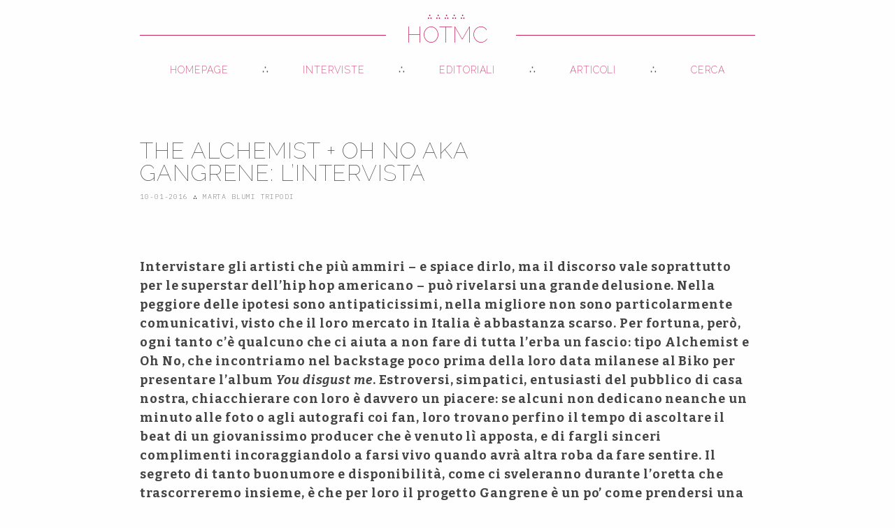

--- FILE ---
content_type: text/html; charset=utf-8
request_url: https://hotmc.com/2016/01/10/the-alchemist-oh-no-aka-gangrene-lintervista
body_size: 8394
content:
<!doctype html>
<html manifest="hotmc.appcache">
    <head>
        <!-- Global site tag (gtag.js) - Google Analytics -->
        <script async src="https://www.googletagmanager.com/gtag/js?id=UA-820272-1"></script>
        <script>
        window.dataLayer = window.dataLayer || [];
        function gtag(){dataLayer.push(arguments);}
        gtag('js', new Date());

        gtag('config', 'UA-820272-1');
        </script>
        <meta charset="utf-8">
        <meta name="viewport" content="width=device-width,initial-scale=1,minimum-scale=1,maximum-scale=5,user-scalable=1">
        <title>The Alchemist + Oh No aka Gangrene: l’intervista ∴ HOTMC ∴ Hip Hop, Dancehall, Reggae</title>

        
        <meta name="keywords" content="" />
        

        
        <meta name="description" content="Intervistare gli artisti che più ammiri – e spiace dirlo, ma il discorso vale soprattutto per le superstar dell’hip hop americano – può rivelarsi una grande delusione. Nella peggiore delle ipotesi sono antipaticissimi, nella migliore non sono particolarmente comunicativi, visto che il loro mercato in Italia è abbastanza scarso. Per fortuna, però, ogni tanto c’è qualcuno che…" />
        
        <meta name="self" content="/2016/01/10/the-alchemist-oh-no-aka-gangrene-lintervista.html" />

        <meta property="og:type" content="website">
        <meta property="og:title" content="The Alchemist + Oh No aka Gangrene: l’intervista ∴ HOTMC">
        <meta property="og:description" content="Intervistare gli artisti che più ammiri – e spiace dirlo, ma il discorso vale soprattutto per le superstar dell’hip hop americano – può r... ∴ Di Marta Blumi Tripodi">
        <meta property="og:url" content="https://hotmc.pages.dev/2016/01/10/the-alchemist-oh-no-aka-gangrene-lintervista.html">
        <meta property="og:site_name" content="HOTMC">
        <meta property="og:image" content="https://hotmc.pages.dev/assets/uploads/import/decon_gangrene_press1_hi1.jpg">

        <meta name="twitter:card" content="summary_large_image">
        <meta name="twitter:site" content="@hotmcmag">
        <meta name="twitter:creator" content="@hotmcmag">
        <meta name="twitter:title" content="The Alchemist + Oh No aka Gangrene: l’intervista ∴ HOTMC" />
        <meta name="twitter:text" content="Intervistare gli artisti che più ammiri – e spiace dirlo, ma il discorso vale soprattutto per le superstar dell’hip hop americano – può r... ∴ Di Marta Blumi Tripodi" />
        <meta name="twitter:description" content="Intervistare gli artisti che più ammiri – e spiace dirlo, ma il discorso vale soprattutto per le superstar dell’hip hop americano – può r... ∴ Di Marta Blumi Tripodi" />
        <meta name="twitter:image" content="https://hotmc.pages.dev/assets/uploads/import/decon_gangrene_press1_hi1.jpg" />

        <link rel="preconnect" href="https://fonts.googleapis.com">
        <link rel="preconnect" href="https://fonts.gstatic.com" crossorigin>
        <link href="https://fonts.googleapis.com/css2?family=Bitter:ital,wght@0,100;0,400;0,700;1,400;1,700&family=IBM+Plex+Mono:ital,wght@0,200;0,400;1,200;1,400&family=Raleway:wght@100;200;600;900&display=swap" rel="stylesheet">
        <link rel="stylesheet" href="/assets/css/style.css">
        <link rel="stylesheet" media="(min-width: 600px)" href="/assets/css/style.600.css">
        <link rel="stylesheet" media="(min-width: 768px)" href="/assets/css/style.768.css">
        <link rel="stylesheet" media="(min-width: 1024px)" href="/assets/css/style.1024.css">
        <link rel="stylesheet" media="(min-width: 1360px)" href="/assets/css/style.1360.css">

        <link rel="apple-touch-icon" sizes="57x57" href="/assets/icons/apple-icon-57x57.png">
        <link rel="apple-touch-icon" sizes="60x60" href="/assets/icons/apple-icon-60x60.png">
        <link rel="apple-touch-icon" sizes="72x72" href="/assets/icons/apple-icon-72x72.png">
        <link rel="apple-touch-icon" sizes="76x76" href="/assets/icons/apple-icon-76x76.png">
        <link rel="apple-touch-icon" sizes="114x114" href="/assets/icons/apple-icon-114x114.png">
        <link rel="apple-touch-icon" sizes="120x120" href="/assets/icons/apple-icon-120x120.png">
        <link rel="apple-touch-icon" sizes="144x144" href="/assets/icons/apple-icon-144x144.png">
        <link rel="apple-touch-icon" sizes="152x152" href="/assets/icons/apple-icon-152x152.png">
        <link rel="apple-touch-icon" sizes="180x180" href="/assets/icons/apple-icon-180x180.png">
        <link rel="icon" type="image/png" sizes="192x192"  href="/assets/icons/android-icon-192x192.png">
        <link rel="icon" type="image/png" sizes="32x32" href="/assets/icons/favicon-32x32.png">
        <link rel="icon" type="image/png" sizes="96x96" href="/assets/icons/favicon-96x96.png">
        <link rel="icon" type="image/png" sizes="16x16" href="/assets/icons/favicon-16x16.png">
        <link rel="manifest" href="/manifest.json">
        <meta name="msapplication-TileColor" content="#fefeff">
        <meta name="msapplication-TileImage" content="/ms-icon-144x144.png">
        <meta name="theme-color" content="#c92555">

        <script src="https://cdnjs.cloudflare.com/ajax/libs/lunr.js/2.3.9/lunr.min.js" integrity="sha512-4xUl/d6D6THrAnXAwGajXkoWaeMNwEKK4iNfq5DotEbLPAfk6FSxSP3ydNxqDgCw1c/0Z1Jg6L8h2j+++9BZmg==" crossorigin="anonymous" referrerpolicy="no-referrer"></script>
        <script src="/assets/js/main.js" async></script>
    </head>
    <body>
        
        <header class="bg-header">
    <h1><a href="/" title="Homepage">HOTMC</a></h1>
    <div class="logo">∴∴∴∴∴</div>
    <div class="bg-nav-toggle" id="toggle"></div>
</header>
<nav class="bg-nav">
    <ul>
        <li class="primary"><a href="/" title="Homepage">Homepage</a></li>
        <li class="primary"><a href="/category/interviste" title="Interviste">Interviste</a></li>
        <li class="primary"><a href="/category/editoriali" title="Editoriali">Editoriali</a></li>
        <li class="primary"><a href="/category/articoli" title="Articoli">Articoli</a></li>
        <li class="primary primary-last"><a href="/cerca" title="Cerca">Cerca</a></li>
        <li class="secondary secondary-first"><a href="/contatti" title="Contatti">Contatti</a></li>
        <li class="secondary"><a href="/note-legali" title="Note Legali">Note Legali</a></li>
    </ul>
</nav>

        <div class="bg-container bg-post">
    <div class="post-header">
      <h2>The Alchemist + Oh No aka Gangrene: l’intervista</h2>
      <h4>10-01-2016 <span class="symbol">∴</span> Marta Blumi Tripodi</h4>
    </div>
    
    <div class="cover">
        <img src="/assets/uploads/import/decon_gangrene_press1_hi1.jpg" alt="The Alchemist + Oh No aka Gangrene: l’intervista" loading="lazy" />
      
    </div>
    

    <p><a href="https://hotmc.com/wp-content/uploads/2016/01/decon%5Fgangrene%5Fpress1%5Fhi1.jpg"></a></p>

<p><strong>Intervistare gli artisti che più ammiri – e spiace dirlo, ma il discorso vale soprattutto per le superstar dell’hip hop americano – può rivelarsi una grande delusione. Nella peggiore delle ipotesi sono antipaticissimi, nella migliore non sono particolarmente comunicativi, visto che il loro mercato in Italia è abbastanza scarso. Per fortuna, però, ogni tanto c’è qualcuno che ci aiuta a non fare di tutta l’erba un fascio: tipo Alchemist e Oh No, che incontriamo nel backstage poco prima della loro data milanese al Biko per presentare l’album <em>You disgust me</em>. Estroversi, simpatici, entusiasti del pubblico di casa nostra, chiacchierare con loro è davvero un piacere: se alcuni non dedicano neanche un minuto alle foto o agli autografi coi fan, loro trovano perfino il tempo di ascoltare il beat di un giovanissimo producer che è venuto lì apposta, e di fargli sinceri complimenti incoraggiandolo a farsi vivo quando avrà altra roba da fare sentire. Il segreto di tanto buonumore e disponibilità, come ci sveleranno durante l’oretta che trascorreremo insieme, è che per loro il progetto Gangrene è un po’ come prendersi una vacanza dalla vita vera: un allegro cazzeggio tra amici. Ma visto che gli amici in questione sono due tra i producer più interessanti degli ultimi quindici anni (e in fondo anche come rapper non se la cavano male), abbiamo approfittato della loro gentilezza per bombardarli di domande su tutto ciò che ci veniva in mente.</strong></p>

<p><strong>Blumi: Come vi siete conosciuti?</strong></p>

<p><strong>Alchemist:</strong> Le nostre strade si sono incrociate nella west coast, entrambi abbiamo riconosciuto nell’altro un’anima gemella: per la quantità di roba che fumiamo, per il tipo di musica che ci piace… Abbiamo capito subito che sarebbe stata un’ottima cosa collaborare. Andavamo nella stessa direzione.</p>

<p><strong>B: Ma è vero che è stato Evidence a presentarvi?</strong></p>

<p><strong>A:</strong> È stato Evidence, sul serio? Non ricordo…</p>

<p><strong>Oh No:</strong> Ma sì, dai! Evidence mi diceva che sarei dovuto passare a casa tua per fare un po’ di musica insieme già anni prima che ci incontrassimo.</p>

<p><strong>A:</strong> Beh, se lo conferma anche lui dev’essere vero! È difficile ricordare i dettagli, però mi pare di ricordare che abbiamo fatto uno show tutti insieme, e che quella sera Oh No mi aveva dato una copia del suo ultimo progetto: quando sono arrivato a casa l’ho subito ascoltato e ho capito che era una bomba. Da lì abbiamo cominciato a lavorare insieme.</p>

<p><strong>B: Perché scegliere il nome Gangrene, tra l’altro (<em>significa letteralmente cancrena, ndr</em>)?</strong></p>

<p><strong>A:</strong> Non ricordo neanche questo! (<em>ride</em>)</p>

<p><strong>O.N.:</strong> Perché la musica che facciamo è marcia e cruda, e se guardi una gamba in cancrena ti dà proprio quell’idea di marcio e crudo.</p>

<p><strong>B: In effetti la roba che fate insieme è molto più grezza e cupa di quella che fate di solito separatamente…</strong></p>

<p><strong>A:</strong> Quando ci concentriamo su Gangrene, sappiamo che è un discorso a parte: vogliamo solo essere creativi. Ogni tanto ci capita anche di fare un pezzo più soulful, ma in generale non è il tipo di emozione che vogliamo trasmettere quando lavoriamo insieme. Quando siamo in tour vogliamo divertirci, impazzire sul palco, non vogliamo essere persone serie. Quando produco un album per Evidence, ad esempio, so che lui è una persona che ama viaggiare con le parole, vuole trasmettere concetti ed emozioni con le sue rime, perciò gli cucio addosso dei beat che siano adatti a lui. E anche dopo tre album targati Gangrene, sappiamo perfettamente cosa va bene per il progetto e cosa no: non dobbiamo neanche più consultarci, ci basta ascoltare pochi secondi di un beat per esclamare “Oh, sì, questa è roba da Gangrene!”. Non saprei neanche come descrivere il nostro sound, ci siamo arrivati procedendo per tentativi e non fermandoci mai.</p>

<p><strong>B: A proposito, la discografia di Gangrene è molto estesa per essere un side-project collaborativo: oltre ai tre album ci sono diversi EP e altri progetti. Come mai siete così prolifici?</strong></p>

<p><strong>A:</strong> Quando abbiamo cominciato non sapevamo esattamente dove eravamo diretti: tutti e due avevamo una solida carriera solista alle spalle, avevamo già prodotto moltissimi album singolarmente e avevamo già partecipato a altri progetti collaborativi. Si può dire che all’inizio non sapessimo neanche che avremmo fatto un primo album, e neanche un secondo e un terzo… La chiave della longevità del progetto, probabilmente, è che ci divertiamo molto insieme: quando fai un side-project lo fai per distrarti, se diventa fonte di stress il gioco non vale la candela. Nel nostro caso, tutto fila liscio come l’olio: Oh No lavora molto velocemente e mi fa venire voglia di essere rapido ed efficiente anche io, per cui il numero degli album e la rapidità con cui li produciamo va di pari passo. E poi penso che i nostri flow siano complementari: io non mi considero un rapper, sono un producer al 100%, ma quando lavoriamo su Gangrene ci è concesso di essere creativi anche al microfono, possiamo dare al pubblico un saggio dei nostri beat e contemporaneamente divertirci a rappare.</p>

<p><strong>B: Tutti e due, in effetti, siete più noti come producer che come rapper: cosa vi spinge a sperimentare anche la cura del microfono (cit)?</strong></p>

<p><strong>O.N.:</strong> Per me è come aggiungere uno strumento al beat: un rapper normale si preoccuperebbe solo di fare la sua strofa e spaccare, mentre i rapper-producer scrivono per integrare la strumentale, usano le rime come un pattern ritmico.</p>

<p><strong>A:</strong> Rappare è quel qualcosa che non abbiamo bisogno di fare, ma che è troppo divertente per non farlo. Per me produrre è bellissimo, mentre rappare è come bigiare la scuola per scappare a fumare in bagno. Come mc non mi prendo troppo sul serio, ma mi piace un casino: è un modo di evadere dai miei doveri. Magari è un periodo in cui sto producendo un album molto importante per qualcun altro e sono sotto pressione: mi metto a scrivere per il disco di Gangrene e subito l’atmosfera si alleggerisce.</p>

<p><strong>B: Tornando all’album, c’è questa leggenda metropolitana su <em>You disgust me</em>: pare che voi abbiate detto che avete scritto le canzoni pensando ai video, anziché viceversa…</strong></p>

<p><strong>A:</strong> Okay, per rispondere a questa domanda sputtanerò un mio amico! (<em>ride</em>) Jason Goldwatch è la persona che si occupa di quasi tutti i visual di Gangrene: un bel giorno è arrivato da noi dicendo “Ho un’idea per un video spettacolare, potete scrivere una canzone su questo argomento?”. È stata la prima volta in cui abbiamo scritto un pezzo basandoci su un concept di qualcun altro. Ci siamo lasciati convincere su tutta la linea: abbiamo scritto le strofe, Oh No se ne è venuto fuori con un beat spettacolare perfetto per accompagnarle, abbiamo registrato la canzone… e alla fine non abbiamo mai girato il video. Perciò Jason, sappi che sono molto arrabbiato! Naturalmente scherzo, lui è come un fratello per me e abbiamo ancora intenzione di girarlo, ma per ora non siamo riusciti a incastrare le cose.</p>

<p><strong>B: Restando in tema di fratelli, l’album include anche l’ultima strofa di Sean Price pubblicata mentre lui era ancora in vita (<em>nel brano</em> Sheet Music_: Sean P è morto appena qualche ora dopo la pubblicazione del disco, ndr_). Che cosa manca alla musica rap, e a voi come suoi amici, ora che se n’è andato?</strong></p>

<p><strong>A:</strong> Si è portato via un pezzettino di ognuno di noi. Era il preferito di moltissimi rapper, e riusciva a trasmettere una forza e un’energia incredibile, alla vecchia maniera, senza artifici. E questo è solo l’aspetto musicale, perché se avevi la fortuna di conoscerlo a livello umano scoprivi una persona stupenda: quasi tutti avevano un ottimo rapporto personale con lui. Il fatto che non ci sia più sembra ancora così surreale, avremmo tanto voluto che restasse tra noi ancora per un po’, ma per fortuna ci ha lasciato tantissima buona musica e attraverso di essa faremo in modo che non venga mai dimenticato. Il suo talento sarà celebrato attraverso le generazioni future: per quanto ci riguarda è già entrato nella leggenda.</p>

<p><strong>B: Parlando di cose più allegre, prima di <em>You disgust me</em> avete pubblicato <em>Welcome to Los Santos</em>, una sorta di colonna sonora del videogioco Grand Theft Auto. Come è nato il progetto e, soprattutto, siete dei gamer?</strong></p>

<p><strong>O.N.:</strong> Io sono un fanatico dei videogame. Eravamo presenti anche nella colonna sonora del precedente GTA, Chinatown Wars, e da allora abbiamo mantenuto un ottimo rapporto con la Rockstar (<em>la casa produttrice del gioco, ndr</em>). Quando ci hanno chiesto di fare <em>Welcome to Los Santos</em>, Alchemist può testimoniare la mia reazione: ho fatto i salti di gioia! Era come se fossi nato pronto per quel lavoro: mi sono messo all’opera immediatamente. Al di là di tutto, comunque, siamo molto felici di questa opportunità anche perché è un bel salto di qualità rispetto alla volta scorsa.</p>

<p><strong>B: Cambiando argomento, il ruolo del producer negli anni è cambiato tanto: per buona parte degli anni ’90 sembrava una figura oscura e marginale, oggi invece è una categoria più potente che mai (basta pensare a gente come Kanye West, Pharrell Williams o Dr. Dre)…</strong></p>

<p><strong>A:</strong> Penso che le cose cambino molto a seconda del periodo storico, e questo è decisamente un momento d’oro per i producer. Dipende anche dal fattore tecnologico: un tempo i producer erano molti di meno, se eri tra i pochi a possedere una drum machine eri una persona speciale. Dovevi avere messo via un sacco di soldi da investire, essere molto motivato, avere un bel po’ di dischi da cui campionare… Per noi era davvero molto più complicato diventare un beatmaker. Oggi, invece, non dico che ci sia meno creatività, ma fare beat è alla portata di molta più gente. E allo stesso tempo è più difficile emergere con la propria identità, anche perché ogni anno c’è un nuovo superproducer che detta la moda e tutti gli altri gli vanno dietro seguendo quel suono. Il mio consiglio per i ragazzi che cominciano adesso è di crearsi un proprio sound distintivo, senza cercare di imitare quello che va per la maggiore in quel momento. E non lo penso solo io, qualche tempo fa ho letto un’intervista di RZA che affermava proprio la stessa cosa. Anzi, diceva addirittura “Non preoccupatevi se nessuno compra i vostri beat, non buttateli via, perché magari sono troppo avanti: è probabile che tra dieci anni diventeranno di moda e la stessa gente che ai tempi non li voleva farà la fila per comprarli!”. Sicuramente, però, al di là di tutto c’è una costante che va tenuta in considerazione: le case discografiche guadagnano molti più soldi grazie agli artisti che grazie ai producer, quindi tendenzialmente puntano sugli artisti. I producer superstar sono persone che hanno trovato il modo di farsi notare e di spiccare sugli altri. E noi dobbiamo dire grazie a quelle persone, tipo Just Blaze, che in passato sono riuscite al pari degli artisti a crearsi una solida reputazione facendo beat e nient’altro: è il loro successo che ci ha permesso di poter registrare degli album a nostro nome o fare dj set in giro per il mondo.</p>

<p><strong>B: Sta emergendo un altro fenomeno particolare: molti dei nomi di punta del momento, come Dre o Kanye, spesso non producono più in prima persona, ma si limitano a dare una direzione artistica e a firmare il lavoro finito, avvalendosi della bassa manovalanza di giovani producer (di talento ma sconosciuti) che assemblano concretamente il beat. Cosa ne pensate?</strong></p>

<p><strong>A:</strong> Credo che bisognerebbe distinguere il beatmaking puro e semplice e la vera produzione: sono comunque parti dello stesso intero, ma molti tendono a confonderle. Io e Oh No, ad esempio, siamo sia beatmaker che producer, però ci sono anche persone che fanno beat e basta e persone che producono e basta (<em>nel senso di produzione artistica e quindi di supervisione, ndr</em>). Noi siamo testardi e vogliamo continuare a fare entrambe le cose, ma al giorno d’oggi non c’è più bisogno di fare tutte e due, puoi scegliere. Io stesso quando ho cominciato ho fatto il galoppino per anni, e ho realizzato un sacco di produzioni che poi sono finite sotto il nome di altri. È un modo di fare la propria parte e imparare: se hai abbastanza talento, quell’esperienza ti sarà molto utile e prima o poi ne trarrai i tuoi frutti.</p>

<p><strong>B: Oh No, una domanda per te, che più che altro è una curiosità: davvero hai scelto questo aka perché il tuo vero nome è Michael Jackson e non ne potevi più di sentire la gente che ti diceva “Davvero? Come quel Michael Jackson?”?</strong></p>

<p><strong>O.N.:</strong> Già: anche ora non posso che rispondere Oh No! (<em>ridono entrambi, ndr</em>) Quando ero ragazzino avevo quel problema, ho cercato di fare il figo e di tirarmene fuori con questo nome. Anche se forse sarebbe stato più appropriato Oh Yeah…</p>

<p>A: Devi assolutamente cambiarlo in Oh Yeah, sarebbe fantastico! È molto più cool!</p>

<p>O.N.: Ci penserò!</p>

<p><strong>B: Un’altra cosa che probabilmente ti chiedono tutti è come ci si sente a essere il fratello di Madlib e fare il suo stesso mestiere. Ti scoccia se te lo chiediamo anche noi?</strong></p>

<p><strong>O.N.:</strong> È grandioso, ho imparato moltissimo da lui. Ogni volta che faceva un beat ero proprio lì, di fianco a lui: non riesco a immaginare una situazione migliore per un aspirante producer.</p>

<p><strong>B: Last but not least: che cosa vi aspetta nei prossimi mesi?</strong></p>

<p><strong>A:</strong> Saremo in tour, e poi singolarmente seguiremo una serie di produzioni e nuovi progetti tra cui anche nuova musica targata Gangrene. Io, parallelamente, sto realizzando anche una serie di 45 giri in questo periodo, di cui sentirete parlare molto presto.</p>

<p><strong>O.N.:</strong> Anche per me nuova musica: oltre a quella di Gangrene io e Madlib abbiamo diversi pezzi che probabilmente butteremo fuori durante l’anno. Insomma, non smetteremo di lavorare.</p>


    <div class="PageNavigation">
      
        <div class="previous">
          ← Precedente<br />
          <a href="/2016/01/08/shakalab-lintervista.html">Shakalab: l’intervista</a>
        </div>
      
      
        <div class="next">
          Successivo →<br />
          <a href="/2016/02/01/doro-gjat-lintervista.html">Doro Gjat: l’intervista</a>
        </div>
      
    </div>

    <div class="bg-related loading">
      <h4>Potrebbe interessarti anche:</h4>
      <ul></ul>
    </div>
</div>

        <footer class="bg-footer">
    <p><small>Tutti i contenuti sono distribuiti con una licenza <a href="https://creativecommons.org/licenses/by/4.0/deed.it">Creative Commons CC BY - Attribuzione 4.0</a> che significa in sostanza che sei libero di riutilizzare il materiale come preferisci, ma sei obbligato a citarne l'origine (HOTMC e l'autore dell'articolo).<br />
    <a href="/contatti">Contatti</a> — <a href="/note-legali">Note legali</a></small></p>
    <p><small>Design e sviluppo: <a href="https://simonelippolis.com">Simone Lippolis</a>.</small></p>
</footer>
        
    <script defer src="https://static.cloudflareinsights.com/beacon.min.js/vcd15cbe7772f49c399c6a5babf22c1241717689176015" integrity="sha512-ZpsOmlRQV6y907TI0dKBHq9Md29nnaEIPlkf84rnaERnq6zvWvPUqr2ft8M1aS28oN72PdrCzSjY4U6VaAw1EQ==" data-cf-beacon='{"version":"2024.11.0","token":"f86a1e41c96649a6800ca5424578cc97","r":1,"server_timing":{"name":{"cfCacheStatus":true,"cfEdge":true,"cfExtPri":true,"cfL4":true,"cfOrigin":true,"cfSpeedBrain":true},"location_startswith":null}}' crossorigin="anonymous"></script>
</body>
</html>

--- FILE ---
content_type: text/css; charset=utf-8
request_url: https://hotmc.com/assets/css/style.css
body_size: 3076
content:
:root {
    --main-bg-color: #fefeff;
    --main-fg-color: #444;
    --main-accent-color: #c92555;
    --secondary-accent-color: #5fbab0;
    --tertiary-accent-color: #49817a;
    --light-accent-color: #c2fcf4;
    --neutral-color: #cecece;
    --sans: 'Raleway', sans-serif;
    --serif: 'Bitter', serif;
    --mono: 'IBM Plex Mono', monospace;

    --img-shadow: #c2fcf455;
    --strong-bg: rgb(255, 255, 255);
    --alpha-bg: rgba(0, 0, 0, .2);
}

* {
    box-sizing: border-box;
}

body {
    background: var(--main-bg-color) url() top left repeat-x;
    background-attachment: fixed;

    color: var(--main-fg-color);
    font-family: var(--serif);
    font-size: 18px;
    font-weight: 400;
    letter-spacing: .05em;
    line-height: 1.5;
    margin: 0;
    min-height: 100vh;
    padding: 60px 0 0 0;
}

.navigation body {
    overflow: hidden;
}

h1,
h2,
h3,
h4,
h5 {
    font-family: var(--sans);
    font-weight: 100;
    margin: 0;
    padding: 0;
    word-break: break-word;
}

p {
    font-size: 18px;
    margin: 0 0 40px 0;
    word-break: break-word;
}

p:last-child {
    margin-bottom: 0;
}

p+h2,
.bg-page p+h2 {
    margin-top: 120px;
}

p:empty {
    display: none;
    margin: 0;
}

a {
    color: var(--main-accent-color);
    text-decoration: none;
    word-break: break-word;
}

a:hover {
    color: var(--secondary-accent-color);
    text-decoration: underline;
}

.symbol {
    font-family: var(--mono);
    font-weight: 200;
}

/* Header */

.bg-header {
    background: var(--main-bg-color);
    display: block;
    height: 60px;
    left: 0;
    margin: 0 auto;
    padding: 0 40px;
    position: fixed;
    right: 0;
    top: 0;
    width: auto;
    z-index: 999;
}

.bg-header h1 {
    color: var(--main-accent-color);
    display: block;
    font-size: 18px;
    font-weight: 100;
    line-height: 60px;
    position: relative;
    text-align: center;
    text-transform: uppercase;
}

.bg-header h1::before,
.bg-header h1::after {
    background: var(--main-accent-color);
    content: '';
    display: block;
    height: 1px;
    position: absolute;
    right: auto;
    left: 0;
    top: calc(50% + 1px);
    transform: translate3d(0, -50%, 0);
    width: 30%;
    z-index: -1;
}

.bg-header h1::after {
    left: auto;
    right: 20px;
    width: calc(30% - 10px);
}

.bg-header h1 a,
.bg-header h1 a:link,
.bg-header h1 a:hover,
.bg-header h1 a:active,
.bg-header h1 a:visited {
    background: transparent;
    color: var(--main-accent-color);
    padding: 0 6px;
    text-decoration: none;
}

.bg-header .logo {
    color: var(--main-accent-color);
    display: block;
    font-family: var(--mono);
    font-size: 10px;
    font-weight: 200;
    left: 50%;
    letter-spacing: 0.4em;
    position: absolute;
    top: 7px;
    transform: translate3d(-50%, 0, 0);
}

/* End Header */

/* Footer */

.bg-footer {
    background: var(--light-accent-color);
    box-shadow: 900px 0 0 0 var(--light-accent-color),
        -900px 0 0 0 var(--light-accent-color);
    color: var(--tertiary-accent-color);
    display: block;
    height: auto;
    margin: 20px auto 0 auto;
    max-width: 900px;
    padding: 20px 40px 20px 40px;
    position: relative;
    width: auto;
}

/* End - Footer */

/* Homepage Container */

.bg-home {
    display: block;
    margin: 0 auto;
    max-width: 900px;
    min-height: 100vh;
}

.bg-home h2 {
    margin-bottom: 30px;
}

/* End - Homepage Container */

/* Homepage List */

.post-list,
.post-list li {
    list-style: none;
    margin: 0;
    padding: 0;
}

.post-list {
    margin-bottom: 60px;
}

.post-list li {
    margin-bottom: 80px;
    padding-right: 20px;
}

.post-list h4 {
    padding-bottom: 11px;
    margin-bottom: 10px;
}

.post-list a {
    color: #444;
    text-decoration: none;
}

.post-list a:hover,
.post-list a:active {
    color: var(--main-accent-color);
}

.post-list .bullet {
    color: var(--main-accent-color);
    display: inline-block;
}

h3 {
    display: block;
    font-family: var(--sans);
    font-size: 18px;
    line-height: 1;
    margin: 0 0 10px 0;
    text-transform: uppercase;
}

strong {
    background: var(--strong-bg);
    box-shadow: 2px 0 0 0 var(--strong-bg), -2px 0 0 0 var(--strong-bg);
}

p>strong:first-child {
    background: transparent;
    box-shadow: none;
}

/* End - Homepage  List */

/* Posts Container */

.bg-container {
    display: block;
    height: auto;
    margin: 0 auto;
    max-width: 960px;
    padding: 40px;
    width: auto;
}

.bg-container.bg-specials {
    padding: 40px 0;
}

.bg-page h2,
.bg-container h2.title {
    color: var(--secondary-accent-color);
    margin: 0 0 60px 0;
    padding: 0;
    text-transform: uppercase;
}

/* End - Posts Container */

/* Post Header */

.post-header {
    display: block;
    height: auto;
    margin: 0 0 40px 0;
    width: 100%;
}

.post-header h4 {
    display: block;
    font-family: var(--mono);
    font-size: 10px;
    font-weight: 200;
    margin: 0;
    position: relative;
    text-transform: uppercase;
}

.post-header h2 {
    display: block;
    font-family: var(--sans);
    font-size: 26px;
    font-weight: 100;
    line-height: 1;
    margin: 0 0 10px 0;
    max-width: 400px;
    text-transform: uppercase;
}

/* End - Post Header */

/* Post Body */

.bg-post h5 {
    font-family: var(--serif);
    font-size: 24px;
    font-weight: 700;
    margin: 40px 0 0 0;
    padding-top: 41px;
    position: relative;
}

.bg-post h5::after {
    background: #444;
    content: '';
    display: block;
    height: 1px;
    left: 0;
    position: absolute;
    top: 40px;
    width: 30px;
}

.bg-post h5+h6 {
    font-weight: 400;
    font-size: 20px;
    margin: 0 0 40px 0;
    max-width: 75%;
}

.bg-post img {
    border: 1px solid var(--light-accent-color);
    box-shadow: 0 0 30px 0 var(--img-shadow);
    display: block;
    height: auto;
    margin: 20px auto;
    max-width: 100%;
}

.bg-post blockquote {
    margin: 40px 20px;
    padding: 40px 0;
}

.bg-post blockquote p {
    color: var(--secondary-accent-color);
    font-family: var(--mono);
    font-style: italic;
    font-weight: 200;
    letter-spacing: .002em;
    margin: 0;
    text-align: center;
}

.bg-post p iframe.youtube {
    aspect-ratio: 4 / 3;
    display: block;
    margin: 0 auto;
    max-width: 600px;
    width: 100%;
}

/* End - Post Body */

/* Page Navigation */

.PageNavigation {
    display: flex;
    justify-content: space-between;
    margin: 60px 0 60px 0;
}

.PageNavigation .next,
.PageNavigation .previous {
    flex: 0 0 50%;
    font-family: var(--mono);
    font-size: 10px;
    font-weight: 200;
    line-height: 1;
    order: 1;
    padding-top: 22px;
    position: relative;
    text-align: left;
    text-transform: uppercase;
}

.PageNavigation .next a,
.PageNavigation .previous a {
    font-family: var(--sans);
    font-size: 16px;
    font-weight: 100;
}

.PageNavigation .next::after,
.PageNavigation .previous::after {
    background: var(--main-fg-color);
    ;
    content: '';
    height: 1px;
    left: 0;
    position: absolute;
    top: 0;
    width: 50%;
}

.PageNavigation .next {
    order: 2;
    text-align: right;
}

.PageNavigation .next::after {
    left: auto;
    right: 0;
}

.PageNavigation>div:only-child {
    flex: 0 0 100%;
}

.PageNavigation>div:only-child::after {
    width: 25%;
}

.PageNavigation a {
    display: inline-block;
    font-family: var(--sans);
    font-weight: 100;
    max-width: 75%;
    text-transform: uppercase;
}

.PageNavigation.PageNavigation-archives a {
    color: var(--main-fg-color);
    font-family: var(--mono);
    font-size: 10px;
    font-weight: 200;
}

/* End - Page Navigation */

/* Post Cover */

.cover {
    aspect-ratio: 1;
    background-color: var(--main-accent-color);
    background-blend-mode: multiply;
    background-size: contain;
    display: block;
    margin: 0 -40px 40px -40px;
    position: relative;
    width: auto;
}

.cover img {
    border: none;
    bottom: 0;
    box-shadow: none;
    display: block;
    filter: grayscale(100);
    height: 100%;
    left: 0;
    margin: 0;
    object-fit: cover;
    mix-blend-mode: multiply;
    padding: 0;
    position: absolute;
    right: 0;
    top: 0;
    width: 100%;
    z-index: 1;
}

.cover .quote {
    bottom: 40px;
    color: var(--light-accent-color);
    display: block;
    font-family: var(--mono);
    font-style: italic;
    font-weight: 200;
    left: 40px;
    letter-spacing: .005em;
    position: absolute;
    right: 80px;
    z-index: 3;
}

.cover .quote span {
    background: var(--alpha-bg);
}

.cover .quote strong {
    background: none;
    box-shadow: none;
    color: var(--secondary-accent-color);
    font-family: var(--serif);
    font-size: 96px;
    font-style: italic;
    font-weight: 700;
    left: -20px;
    mix-blend-mode: color;
    opacity: .5;
    position: absolute;
    top: -30px;
    z-index: 2;
}

/* End - Post Cover */

/* Nav */

.bg-nav-toggle {
    display: block;
    color: var(--main-accent-color);
    cursor: pointer;
    font-family: var(--mono);
    font-size: 40px;
    font-weight: 200;
    height: 40px;
    letter-spacing: 0;
    line-height: 36px;
    position: fixed;
    right: 30px;
    text-align: right;
    top: 11px;
    transform: translate3d(0, 0, 0);
    width: 40px;
    z-index: 9999;
}

.bg-nav-toggle::before {
    content: '=';
}

.navigation .bg-nav-toggle::before {
    content: '×';
}

.bg-nav {
    background: var(--main-bg-color);
    bottom: 0;
    display: none;
    height: auto;
    left: 0;
    padding: 40px;
    position: fixed;
    right: 0;
    top: 60px;
    transform: translate3d(0, -500%, 0);
    width: auto;
    z-index: 9999;
}

.bg-nav ul,
.bg-nav li {
    display: block;
    list-style: none;
    margin: 0;
    padding: 0;
}

.bg-nav ul {
    height: auto;
    left: 50%;
    position: absolute;
    text-align: center;
    top: 20%;
    transform: translate3d(-50%, 0, 0);
    width: 50%;
}

.bg-nav li {
    font-family: var(--sans);
    font-weight: 200;
    position: relative;
    text-transform: uppercase;
}

.bg-nav li.secondary {
    font-size: 12px;
}

.bg-nav li.secondary.secondary-first {
    margin-top: 60px;
}

.bg-nav li.secondary.secondary-first:before {
    content: '∴';
    color: var(--main-fg-color);
    display: block;
    font-family: var(--mono);
    left: 50%;
    position: absolute;
    text-align: center;
    top: -42px;
    transform: translate3d(-50%, 0, 0);
}

.bg-nav a,
.bg-nav a:link,
.bg-nav a:hover,
.bg-nav a:active,
.bg-nav a:visited {
    color: var(--main-accent-color);
    line-height: 2;
    text-decoration: none;
}

.navigation .bg-nav {
    display: block;
    transform: translate3d(0, 0, 0);
}

/* End - Nav */

/* Posts List */

.bg-list {
    display: block;
    height: auto;
    margin: 0 auto;
    max-width: 960px;
    min-height: 100vh;
    padding: 40px;
    width: auto;
}

.bg-list h2.title {
    color: var(--secondary-accent-color);
    margin: 0 0 60px 0;
    text-transform: uppercase;
}

.bg-list .item h2 {
    display: block;
    font-family: var(--sans);
    font-size: 26px;
    font-weight: 100;
    line-height: 1;
    margin: 0 0 10px 0;
    max-width: 400px;
    text-transform: uppercase;
}

.bg-list .item h4 {
    display: block;
    font-family: var(--mono);
    font-size: 10px;
    font-weight: 200;
    margin: 0px;
    position: relative;
    text-transform: uppercase;
}

/* End - Posts List */

/* Home Cover */

.newest .home-cover,
.latest .home-cover {
    display: block;
    height: auto;
    margin: 0 0 40px 0;
    position: relative;
    width: auto;
}

.newest .home-cover .image,
.newest .home-cover .image img,
.latest .home-cover .image,
.latest .home-cover .image img {
    aspect-ratio: 4/3;
    background: var(--main-accent-color);
    display: block;
    height: auto;
    width: 100%;
    z-index: 1;
}

.newest .home-cover .image img,
.latest .home-cover .image img {
    filter: grayscale(100);
    mix-blend-mode: multiply;
    object-fit: cover;
}

.latest .home-cover .single,
.newest .home-cover .single {
    bottom: 0;
    left: 0;
    padding: 40px;
    position: absolute;
}

.newest .home-cover a,
.newest .home-cover a:link,
.newest .home-cover a:hover,
.newest .home-cover a:visited,
.newest .home-cover a:active,
.latest .home-cover a,
.latest .home-cover a:link,
.latest .home-cover a:hover,
.latest .home-cover a:visited,
.latest .home-cover a:active {
    color: var(--light-accent-color);
    text-decoration: none;
    ;
}

.newest .home-cover h2,
.latest .home-cover h2 {
    display: block;
    font-family: var(--sans);
    font-size: 26px;
    font-weight: 200;
    line-height: 1;
    margin: 0 0 10px 0;
    max-width: 400px;
    text-transform: uppercase;

}

.newest .home-cover h4,
.latest .home-cover h4 {
    display: block;
    font-family: var(--mono);
    font-size: 10px;
    font-weight: 200;
    margin: 0px;
    position: relative;
    text-transform: uppercase;
}

.newest .home-cover h2 span,
.latest .home-cover h2 span,
.newest .home-cover h4 span,
.latest .home-cover h4 span {
    background: var(--alpha-bg);
}

/* End - Home Cover */

/* Home List */

.home-list {
    padding: 40px 0;
}

/* End - Home List */

/* Search Form */

.search-form {
    display: block;
    margin: 0 -20px 40px -20px;
}

.search-form h3 {
    margin: 0 20px 40px 20px;
}

.search-form input {
    border: none;
    border-bottom: 1px solid var(--main-fg-color);
    color: var(--tertiary-accent-color);
    display: block;
    font-family: var(--serif);
    font-size: 16px;
    height: 40px;
    line-height: 40px;
    padding: 0 20px;
    width: 100%;
}

.search-message {
    border: 5px solid var(--secondary-accent-color);
    border-radius: 5px;
    display: none;
    margin: 40px -20px;
    padding: 20px;
}

.search-message p {
    font-style: italic;
    font-weight: 700;
}

/* End - Search Form */

/* Related content */

.bg-random,
.bg-related {
    display: block;
    padding: 40px 0 0 0;
}

.bg-random.loading,
.bg-related.loading {
    display: none;
}

.bg-random h4,
.bg-related h4 {
    margin-bottom: 40px;
    text-transform: uppercase;
}

.bg-random ul,
.bg-random li,
.bg-related ul,
.bg-related li {
    list-style: none;
    margin: 0;
    overflow: hidden;
    padding: 0;
}

.bg-random li,
.bg-related li {
    aspect-ratio: 16 /9;
    background: var(--tertiary-accent-color);
    background-blend-mode: multiply;
    display: block;
    height: auto;
    margin-bottom: 40px;
    overflow: hidden;
    position: relative;
    width: 100%;
}

.bg-random li:last-child,
.bg-related li:last-child {
    margin-bottom: 0;
}

.bg-random img,
.bg-related img {
    aspect-ratio: 16 / 9;
    border: 0;
    bottom: 0;
    display: block;
    filter: grayscale(1);
    height: 100%;
    left: 0;
    margin: 0;
    mix-blend-mode: multiply;
    object-fit: cover;
    position: absolute;
    top: 0;
    width: 100%;
    z-index: 1;
}

.bg-random article h4,
.bg-related article h4 {
    color: var(--secondary-accent-color);
    display: block;
    font-size: 100px;
    font-weight: 900;
    right: 0;
    line-height: 1;
    margin: 0;
    mix-blend-mode: screen;
    position: absolute;
    text-align: center;
    bottom: 0;
    text-shadow: 1px 0 0 var(--tertiary-accent-color),
        -1px 0 0 var(--tertiary-accent-color),
        1px 1px 0 var(--tertiary-accent-color),
        1px -1px 0 var(--tertiary-accent-color),
        -1px 1px 0 var(--tertiary-accent-color),
        -1px -1px 0 var(--tertiary-accent-color),
        0 1px 0 var(--tertiary-accent-color),
        0 -1px 0 var(--tertiary-accent-color);
    word-break: keep-all;
    z-index: 2;
}

.bg-random article h2,
.bg-related article h2 {
    color: var(--light-accent-color);
    top: 20px;
    font-size: 16px;
    font-weight: 900;
    left: 50%;
    line-height: 1;
    position: absolute;
    text-align: center;
    text-shadow: 1px 0 0 var(--tertiary-accent-color),
        -1px 0 0 var(--tertiary-accent-color),
        1px 1px 0 var(--tertiary-accent-color),
        1px -1px 0 var(--tertiary-accent-color),
        -1px 1px 0 var(--tertiary-accent-color),
        -1px -1px 0 var(--tertiary-accent-color),
        0 1px 0 var(--tertiary-accent-color),
        0 -1px 0 var(--tertiary-accent-color);
    text-transform: uppercase;
    top: 50%;
    transform: translate3d(-50%, -50%, 0);
    width: 80%;
    z-index: 3;
}

.random {
    margin: 60px 0;
}

/* End - Related Content */

/* Intro */

.intro {
    margin: 0 -20px 60px -20px;
}

.intro h1,
.intro h2 {
    color: var(--secondary-accent-color);
    font-size: 32px;
    font-weight: 600;
    line-height: .5;
    mix-blend-mode: multiply;
    text-align: center;
}

.intro h2 {
    color: var(--main-accent-color);
    font-size: 38px;
}

.intro h4 {
    color: var(--main-accent-color);
    font-size: 18px;
    font-weight: 600;
    margin: 0 0 40px 0;
    text-align: center;
    word-break: break-word;
}

.intro .text {
    padding: 0 20px;
}

/* End - Intro */

/* Highlights */

.bg-home .highlights {
    display: grid;
    gap: 10px;
    grid-template-columns: repeat(auto-fit, minmax(100px, 1fr));
    margin: 0 0 40px 0;
}

.bg-home .highlights .block {
    aspect-ratio: 3 / 4;
    display: block;
    height: auto;
    position: relative;
    width: auto;
}

.bg-home .highlights .block a,
.bg-home .highlights .block a:hover,
.bg-home .highlights .block a:active {
    background-color: var(--main-accent-color);
    background-position: center center;
    background-repeat: no-repeat;
    background-size: cover;
    bottom: 0;
    display: block;
    height: auto;
    left: 0;
    position: absolute;
    right: 0;
    text-decoration: none;
    top: 0;
    width: auto;
    z-index: 1;
}

.bg-home .highlights .block .header {
    color: transparent !important;
}

--- FILE ---
content_type: application/javascript
request_url: https://hotmc.com/assets/js/main.js
body_size: 2140
content:
(() => {
  const CATALOG = '/data/catalog.json';
  let searchIndex;
  let searchCatalog = {};

  const REGEX = [
    {
      service: 'youtube',
      regex: /\[youtube\]http(s?):\/\/youtu\.be\/([a-zA-Z0-9\-_]*)\[\/youtube\]/ig,
      v: 1,
    },
    {
      service: 'youtube',
      regex: /\[youtube\](<a href="http(s?):\/\/[a-zA-Z0-9.\/\-_]*)" ([a-zA-Z0-9="\s\.\/:\-_]*?)>([a-zA-Z0-9="\s\-_\.\/:]*?)<\/a>\[\/youtube\]/ig,
      v: 2,
    },
    {
      service: 'youtube',
      regex: /\[youtube\]http(s?):\/\/youtube\.com\/([a-zA-Z0-9\-_]*)\[\/youtube\]/ig,
      v: 1,
    },
    {
      service: 'youtube',
      regex: /\[youtube\]http(s?):\/\/www.youtu\.be\/([a-zA-Z0-9\-_]*)\[\/youtube\]/ig,
      v: 1,
    },
    {
      service: 'youtube',
      regex: /\[youtube\]http(s?):\/\/www.youtube\.com\/([a-zA-Z0-9\-_]*)\[\/youtube\]/ig,
      v: 1,
    },
    {
      service: 'soundcloud',
      regex: new RegExp(/\[soundcloud url=[”"]http(s?):\/\/api\.soundcloud\.com\/tracks\/([a-zA-Z0-9\-_]*)[”"](\s*?)\]/, 'ig'),
      v: null,
    },
  ];

  const EMBEDS = {
    youtube: '<iframe class="youtube" width="560" height="315" src="https://www.youtube.com/embed/{CODE}" title="YouTube video player" frameborder="0" allow="accelerometer; autoplay; clipboard-write; encrypted-media; gyroscope; picture-in-picture" allowfullscreen></iframe>',
    soundcloud: '<iframe width="100%" height="300" scrolling="no" frameborder="no" src="https://w.soundcloud.com/player/?url=https%3A//api.soundcloud.com/tracks/{CODE}&color=%23ff5500&auto_play=false&hide_related=false&show_comments=true&show_user=true&show_reposts=false&show_teaser=true&visual=true"></iframe>',
  };

  const defaults = {
    body: null,
    data: null,
    keywords: null,
    random: null,
    relatedWrapper: null,
    sampleSize: 8,
    searchInput: null,
    searchContainer: null,
    searchMessage: null,
    title: null,
    toggle: null,
  };

  const initSearchCatalog = async catalog => {
    catalog.forEach(c => {
      searchCatalog[c.url] = c;
    });
    searchIndex = lunr(function () {
        this.ref('url');
        this.field('title', { boost: 2 });
        this.field('description');
        this.field('keywords');
        this.field('author');
        for (const entry of catalog) {
          this.add(entry);
        }
    });
  };

  const enableSearch = async () => {
    fetch(CATALOG)
      .then(response => response.json())
      .then((data) => {
        defaults.data = data;
        initSearchCatalog(data);
        // Related Items
        findRelated();
        enableRandom();
      });
      if (defaults.searchInput && defaults.searchContainer) {
        defaults.searchInput.addEventListener('keyup', (e) => {
          let html = '';
          if (searchIndex && e.target.value.length > 3) {
            const results = searchIndex.search(e.target.value);          
            results.forEach((r) => {
              obj = searchCatalog[r.ref];
              html += `<li class="item"><article class="single">
              <a class="post-link" href="${obj.url}">
                  <h2>${obj.title}</h2>
                  <h4>${obj.date} <span class="symbol">∴</span> ${obj.author}</h4>
              </a></article></li>`;
            });
          }
          defaults.searchMessage.style.display = 'block';
          defaults.searchContainer.innerHTML = html;
        });
      }
  }

  const enableToggle = () => {
    defaults.toggle.addEventListener('click', () => {
      defaults.body.classList.toggle('navigation');
    }, true);
  }

  const enrichContent = () => {
    const container = document.querySelector('.bg-post');
    if (container) {
      let content = container.innerHTML;
      REGEX.forEach((r) => {
        const matches = Array.from(content.matchAll(r.regex) || []);
        if (matches.length) {
          matches.forEach((m) => {
            switch (r.service) {
              case 'soundcloud':
                if (m[2]) {
                  const newCode = EMBEDS[r.service].replace(/\{CODE\}/g, m[2]); 
                  const sourceCode = new RegExp(m[0].replace(/[-[\]{}()*+?.,\\^$|#\s]/g, '\\$&'), 'g');
                  const newContent = content.replace(sourceCode, newCode);
                  content = newContent;
                }
                break;
              default:
                switch (r.v) {
                  case 1:
                    if (m[2]) {
                      const newCode = EMBEDS[r.service].replace(/\{CODE\}/g, m[2]);
                      const sourceCode = new RegExp(m[0].replace(/[-[\]{}()*+?.,\\^$|#\s]/g, '\\$&'), 'g');
                      const newContent = content.replace(sourceCode, newCode);
                      content = newContent;
                    }
                    break;
                  case 2:
                    if (m[4]) {
                      const parts = m[4].split('/');
                      const code = parts[parts.length - 1];
                      const newCode = EMBEDS[r.service].replace(/\{CODE\}/g, code);
                      const sourceCode = new RegExp(m[0].replace(/[-[\]{}()*+?.,\\^$|#\s]/g, '\\$&'), 'g');
                      const newContent = content.replace(sourceCode, newCode);
                      content = newContent;
                    }
                }
                break;
            }
          });
        }
      });      
      container.innerHTML = content;
    }
  };

  const enableRandom = () => {
    defaults.random = document.querySelector('.bg-random ul');
    if (defaults.random) {
      const results = [...Array(defaults.data.length).keys()].sort(() => 0.5 - Math.random()).slice(0, defaults.sampleSize).map(index => defaults.data[index]);
      console.log(results);
      let html = '';
      results.forEach((obj) => {
        const y = obj.date.split('-')[2];
        html += `<li><article class="single">
          <a class="post-link" href="${obj.url}">
              ${obj.banner ? `<img src="${obj.banner}" />` : ``}
              <h2>${obj.title}</h2>
              <h4>${y}</h4>
          </a></article></li>`;
      });
      defaults.random.innerHTML = html;
      if (html.length > 0) {
        defaults.random.closest('div').classList.remove('loading');
      }
    }
  }

  const findRelated = () => {
    try {
      defaults.keywords = document.querySelector('meta[name="keywords"]').getAttribute('content');
      defaults.title = document.querySelector('.post-header h2').innerText;
      defaults.relatedWrapper = document.querySelector('.bg-related ul');
      if (
        searchIndex
        && (defaults.keywords || defaults.title)
        && defaults.relatedWrapper !== null
      ) {
        const t = defaults.title.replace(/l['|’]intervista/ig, '')
        .replace(/intervista a/ig, '')
          .replace(/l'/ig, '')
          .replace(/[':;,\-]/ig, '');
        const k = `${t} ${defaults.keywords.replace(/,/ig, '')}`;
        const u = document.querySelector('meta[name="self"]').getAttribute('content');
        const results = searchIndex.search(k).slice(0, 20).filter(d => d.ref !== u).slice(0, 8);
        let html = '';
        results.forEach((r) => {
          const obj = searchCatalog[r.ref];
          const y = obj.date.split('-')[2];
          html += `<li><article class="single">
            <a class="post-link" href="${obj.url}">
                ${obj.banner ? `<img src="${obj.banner}" />` : ``}
                <h2>${obj.title}</h2>
                <h4>${y}</h4>
            </a></article></li>`;
        });
        defaults.relatedWrapper.innerHTML = html;
        if (html.length > 0) {
          defaults.relatedWrapper.closest('div').classList.remove('loading');
        }
      }
    } catch(e) {
      console.warn(`Related articles not initialized: ${e}`);
    }
  };

  const init = () => {
    if ('serviceWorker' in navigator) {
      navigator.serviceWorker.register('/sw.js', {
        scope: '/'
      }).then((serviceWorker) => {
        // Search
        defaults.searchInput = document.querySelector('#search-input');
        defaults.searchContainer = document.querySelector('#search-container');
        defaults.searchMessage = document.querySelector('#search-message');
        try {
          enableSearch();
        } catch(e) {
          console.warn(`Unable to init search: ${e}`);
        }
      }).catch((err) => {
        console.warn('service worker registration failed', err)
      })
    } else {
      console.warn('Service Worker unavailable');
    }
    // Navigation
    try {
      defaults.toggle = document.querySelector('#toggle');
      defaults.body = document.documentElement;
      enableToggle();
    } catch(e) {
      console.warn(`Unable to init navigation toggle: ${e}`);
    }
    // Content
    try {
      enrichContent();
    } catch(e) {
      console.warn(`Unable to init content embed method: ${e}`);
    }
  }

  const ready = (fn) => {
    if (document.readyState != 'loading'){
      fn();
    } else {
      document.addEventListener('DOMContentLoaded', fn);
    }
  }
  ready(init);
})()